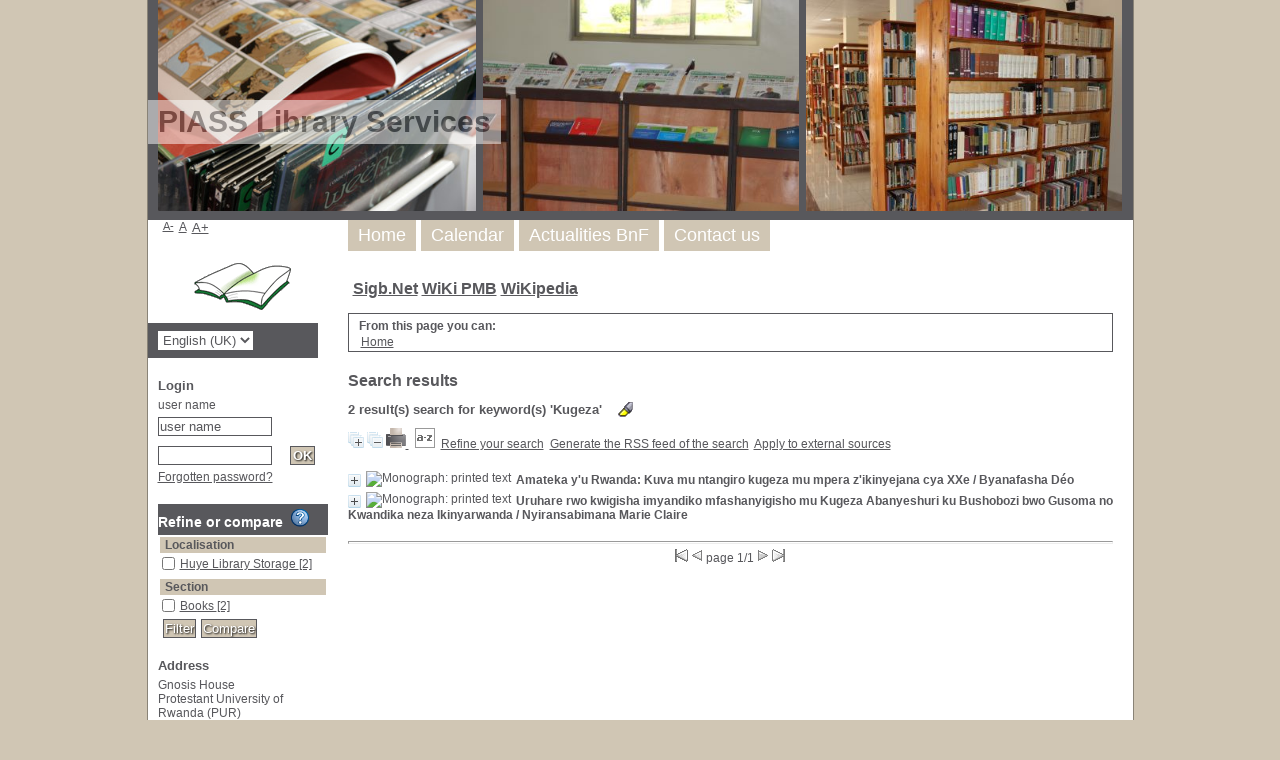

--- FILE ---
content_type: text/html; charset=utf-8
request_url: https://huyelibrary.piass.ac.rw/pmb/opac_css/index.php?lvl=more_results&mode=keyword&user_query=Kugeza&tags=ok
body_size: 10494
content:

<!DOCTYPE html PUBLIC "-//W3C//DTD XHTML 1.1//EN"
    "http://www.w3.org/TR/xhtml11/DTD/xhtml11.dtd">
<html xmlns="http://www.w3.org/1999/xhtml" xml:lang="fr" charset='utf-8'>
<head>
	<meta http-equiv="content-type" content="text/html; charset=utf-8" />
	<meta name="author" content="PMB Group" />

	<meta name="keywords" content="OPAC, web, library, opensource, catalog, catalogue, bibliothèque, médiathèque, pmb, phpmybibli" />
	<meta name="description" content="Online catalogue Gnosis House." />

	<meta name="robots" content="all" />
	<!--IE et son enfer de compatibilit�-->
	<meta http-equiv='X-UA-Compatible' content='IE=Edge'>
	<meta name="viewport" content="width=device-width, initial-scale=1, maximum-scale=1">
			
	<title>Online catalogue Gnosis House</title>
	
	
	<link rel='stylesheet' type='text/css' href='./styles/common/common.css?1521792082' />
	<link rel='stylesheet' type='text/css' href='./styles/common/font-awesome.css?1521792082' />
	<link rel='stylesheet' type='text/css' href='./styles/common/open-sans.css?1521792082' />
	<link rel='stylesheet' type='text/css' href='./styles/common/record_display.css?1521792082' />
	<link rel='stylesheet' type='text/css' href='./styles/genbib/colonnes.css?1521792081' />
	<link rel='stylesheet' type='text/css' href='./styles/genbib/gallerie_photos.css?1521792081' />
	<link rel='stylesheet' type='text/css' href='./styles/genbib/genbib.css?1521792081' />
	<link rel='stylesheet' type='text/css' href='./styles/genbib/liste_bulletins.css?1521792081' />
	<link rel='stylesheet' type='text/css' href='./styles/genbib/print.css?1521792081' />
	<link rel='stylesheet' type='text/css' href='./styles/genbib/tags.css?1521792081' />
	<link rel='stylesheet' type='text/css' href='./styles/genbib/visionneuse.css?1521792081' />
	<!-- css_authentication -->	<link rel='SHORTCUT ICON' href='images/site/favicon.ico'>
	<script type="text/javascript" src="includes/javascript/drag_n_drop.js"></script>
	<script type="text/javascript" src="includes/javascript/handle_drop.js"></script>
	<script type="text/javascript" src="includes/javascript/popup.js"></script>
	<script type='text/javascript'>
	  	if (!document.getElementsByClassName){ // pour ie
			document.getElementsByClassName = 
			function(nom_class){
				var items=new Array();
				var count=0;
				for (var i=0; i<document.getElementsByTagName('*').length; i++) {  
					if (document.getElementsByTagName('*').item(i).className == nom_class) {
						items[count++] = document.getElementsByTagName('*').item(i); 
				    }
				 }
				return items;
			 }
		}
		// Fonction a utilisier pour l'encodage des URLs en javascript
		function encode_URL(data){
			var docCharSet = document.characterSet ? document.characterSet : document.charset;
			if(docCharSet == "UTF-8"){
				return encodeURIComponent(data);
			}else{
				return escape(data);
			}
		}
	</script>

<link rel='stylesheet' type='text/css' href='./includes/javascript/dojo/dijit/themes/tundra/tundra.css' />
<script type='text/javascript'>
	var dojoConfig = {
		parseOnLoad: true,
		locale: 'en-uk',
		isDebug: false,
		usePlainJson: true,
		packages: [{
			name: 'pmbBase',
			location:'../../..'
		}],
		deps: ['apps/pmb/MessagesStore'],
		callback:function(MessagesStore){
			window.pmbDojo = {};
			pmbDojo.messages = new MessagesStore({url:'./ajax.php?module=ajax&categ=messages', directInit:false});
		
		},
	};
</script>
<script type='text/javascript' src='./includes/javascript/dojo/dojo/dojo.js'>
</script><script type='text/javascript' src='./includes/javascript/dojo/dojo/pmbdojo.js'></script>
<script type='text/javascript'>var opac_show_social_network =0;</script>
	<script type='text/javascript' src='./includes/javascript/http_request.js'></script>
	
</head>

<body onload="window.defaultStatus='PMB: Public Access';"  id="pmbopac">
<script type='text/javascript'>
	function findNoticeElement(id){
		var ul=null;
		//cas des notices classiques
		var domNotice = document.getElementById('el'+id+'Child');
		//notice_display
		if(!domNotice) domNotice = document.getElementById('notice');
		if(domNotice){
			var uls = domNotice.getElementsByTagName('ul');
			for (var i=0 ; i<uls.length ; i++){
				if(uls[i].getAttribute('id') == 'onglets_isbd_public'+id){
					var ul = uls[i];
					break;
				}
			}
		} else{
			var li = document.getElementById('onglet_isbd'+id);
			if(!li) var li = document.getElementById('onglet_public'+id);
			if(li) var ul = li.parentNode;
		}
		return ul;
	}
	function show_what(quoi, id) {
		switch(quoi){
			case 'EXPL_LOC' :
				document.getElementById('div_expl_loc' + id).style.display = 'block';
				document.getElementById('div_expl' + id).style.display = 'none';		
				document.getElementById('onglet_expl' + id).className = 'isbd_public_inactive';		
				document.getElementById('onglet_expl_loc' + id).className = 'isbd_public_active';
				break;
			case 'EXPL' :
				document.getElementById('div_expl_loc' + id).style.display = 'none';
				document.getElementById('div_expl' + id).style.display = 'block';
				document.getElementById('onglet_expl' + id).className = 'isbd_public_active';
				document.getElementById('onglet_expl_loc' + id).className = 'isbd_public_inactive';
				break;
			default :
				quoi= quoi.toLowerCase();
				var ul = findNoticeElement(id);
				if (ul) {
					var items  = ul.getElementsByTagName('li');
					for (var i=0 ; i<items.length ; i++){
						if(items[i].getAttribute('id') == 'onglet_'+quoi+id){
							items[i].className = 'isbd_public_active';
							document.getElementById('div_'+quoi+id).style.display = 'block';
						}else{
							if(items[i].className != 'onglet_tags' && items[i].className != 'onglet_avis' && items[i].className != 'onglet_sugg' && items[i].className != 'onglet_basket'){
								items[i].className = 'isbd_public_inactive';	
								document.getElementById(items[i].getAttribute('id').replace('onglet','div')).style.display = 'none';
							}
						}
					}			
				}
				break;
		}
	}
</script>
	<script type='text/javascript' src='./includes/javascript/tablist_ajax.js'></script>
<script type='text/javascript' src='./includes/javascript/tablist.js'></script>
<script type='text/javascript' src='./includes/javascript/misc.js'></script>
	<div id='att' style='z-Index:1000'></div>
	<div id="container"><div id="main"><div id='main_header'><h3>PIASS Library Services</h3></div><div id="main_hors_footer">
						
<script type='text/javascript' src='./includes/javascript/auth_popup.js'></script>	
<div id="intro_message"><div class="p1"><a href="index.php?lvl=index"><img src="./images/bar_spacer.gif" id="map_lien_retour" alt="" /></a> 
<a href="http://www.sigb.net" id="puce">Sigb.Net</a>
<a href="http://www.sigb.net/wiki/" id="puce">WiKi PMB</a>
<a href="https://fr.wikipedia.org" id="puce">WiKipedia</a>
</div><div class="p2"></div></div><div id='navigator'>
<strong>From this page you can:</strong>
<table width='100%'><tr><td class='navig_actions_first_screen' ><a href="./index.php?lvl=index" class='navig_categ'><span>Home</span></a></td>
</tr></table></div><!-- fermeture de #navigator -->
<div id='resume_panier' class='empty'></div><script type='text/javascript' src='./includes/javascript/misc.js'></script><script>
terms=new Array('kugeza');
terms_litteraux=new Array('');

codes=new Array();
codes['a']='[àáâãäåÀÁÂÃÄÅA]';
codes['c']='[çÇC]';
codes['e']='[éèêëÈÉÊËE]';
codes['i']='[ìíîïIÌÍÎÏ]';
codes['n']='[ñÑnN]';
codes['o']='[òóôõöøOÒÓÔÕÖØ]';
codes['u']='[ùúûüUÙÚÛÜ]';

function remplacer_carac(mot)
{
var x;	
var chaine;
var reg;				
chaine=mot;
reg=new RegExp(codes['a'], 'g');
chaine=chaine.replace(reg, 'a');
reg=new RegExp(codes['c'], 'g');
chaine=chaine.replace(reg, 'c');
reg=new RegExp(codes['e'], 'g');
chaine=chaine.replace(reg, 'e');
reg=new RegExp(codes['i'], 'g');
chaine=chaine.replace(reg, 'i');
reg=new RegExp(codes['n'], 'g');
chaine=chaine.replace(reg, 'n');
reg=new RegExp(codes['o'], 'g');
chaine=chaine.replace(reg, 'o');
reg=new RegExp(codes['u'], 'g');
chaine=chaine.replace(reg, 'u');
return(chaine);		
} 	
		
function trouver_mots_f(obj,mot,couleur,litteral,onoff) {
	var i;
	var chaine;
	if (obj.hasChildNodes()) {
		var childs=new Array();
		childs=obj.childNodes;
		
		if (litteral != 0) {
			mot=remplacer_carac(reverse_html_entities(mot));
		}
		
		for (i=0; i<childs.length; i++) {
			
			if (childs[i].nodeType==3) {
				if (litteral==0){
					chaine=childs[i].data.toLowerCase();
					chaine=remplacer_carac(chaine);
				} else {
					chaine=childs[i].data;
					chaine=remplacer_carac(chaine);
				}
				 
				var reg_mot = new RegExp(mot+' *','gi');	
				if (chaine.match(reg_mot)) {
					var elt_found = chaine.match(reg_mot);
					var chaine_display = childs[i].data;
					var reg = 0;
					for(var k=0;k<elt_found.length;k++){
						reg = chaine.indexOf(elt_found[k],reg); 
						if (onoff==1) {
							after_shave=chaine_display.substring(reg+elt_found[k].length);
							sp=document.createElement('span');
							if (couleur % 6!=0) {
								sp.className='text_search'+couleur;
							} else {
								sp.className='text_search0';
							}
							nmot=document.createTextNode(chaine_display.substring(reg,reg+elt_found[k].length));
							childs[i].data=chaine_display.substring(0,reg);
							sp.appendChild(nmot);
						
							if (after_shave) {
								var aftern=document.createTextNode(after_shave);
							} else var aftern='';
						
							if (i<childs.length-1) {
								obj.insertBefore(sp,childs[i+1]);
								if (aftern) { obj.insertBefore(aftern,childs[i+2]); }
							} else {
								obj.appendChild(sp);
								if (aftern) obj.appendChild(aftern);
							}
							chaine_display ='';
							i++;
						} else {
							obj.replaceChild(childs[i],obj);
						}
					}
				}
			} else if (childs[i].nodeType==1){
				trouver_mots_f(childs[i],mot,couleur,litteral,onoff);
			}
		}
	}
}
		
function rechercher(onoff) {
	obj=document.getElementById('res_first_page');
	if (!obj) {
		obj=document.getElementById('resultatrech_liste');
		if(obj) if (obj.getElementsByTagName('blockquote')[0]) {
			obj=obj.getElementsByTagName('blockquote')[0];
		}
	}
	if (obj) {
		if (terms_litteraux[0]!='')
		{
			for (var i=0; i<terms_litteraux.length; i++) {
				trouver_mots_f(obj,terms_litteraux[i],i+terms.length,1,onoff);			
			}
		}
		if (terms[0]!='')
		{
			for (var i=0; i<terms.length; i++) {
				trouver_mots_f(obj,terms[i],i,0,onoff);			
			}
		}
	}
}
	
	


</script>	<div id="resultatrech"><h3>Search results</h3>

		<div id="resultatrech_container">
		<div id="resultatrech_see"><h3><span><b>2 result(s) search for keyword(s) 'Kugeza' </b></span>&nbsp;&nbsp;&nbsp;<img border='0' align='center' src="./images/text_horizontalrule.png" onMouseOver="this.style.cursor='pointer'"alt='Highlight searched words' title='Highlight searched words' onClick='document.form_values.surligne.value=1;document.form_values.submit();'/></h3>
			</div>
			<div id="resultatrech_liste"><span class="expandAll"><a href='javascript:expandAll_ajax(1);'><img class='img_plusplus' src='./images/expand_all.gif' border='0' id='expandall'></a></span><span class="espaceResultSearch">&nbsp;</span><span class="collapseAll"><a href='javascript:collapseAll()'><img class='img_moinsmoins' src='./images/collapse_all.gif' border='0' id='collapseall'></a></span><span class='print_search_result'><span class="printSearchResult">
<a href='#' onClick="openPopUp('./print.php?lvl=search&current_search=0','print',500,600,-2,-2,'scrollbars=yes,menubar=0'); w.focus(); return false;">
	<img src='./images/print.gif' border='0' align='bottom' alt="Print..." title="Print..."/>
</a>
</span></span><span class="espaceResultSearch">&nbsp;</span><script type='text/javascript' src='./includes/javascript/select.js'></script>
						<script>
							var ajax_get_sort=new http_request();

							function get_sort_content(del_sort, ids) {
								var url = './ajax.php?module=ajax&categ=sort&sub=get_sort&raz_sort='+(typeof(del_sort) != 'undefined' ? del_sort : '')+'&suppr_ids='+(typeof(ids) != 'undefined' ? ids : '')+'&page_en_cours=lvl%3Dmore_results%26mode%3Dkeyword%26user_query%3DKugeza%26tags%3Dok';
								  ajax_get_sort.request(url,0,'',1,show_sort_content,0,0);
							}

							function show_sort_content(response) {
								document.getElementById('frame_notice_preview').innerHTML=ajax_get_sort.get_text();
								var tags = document.getElementById('frame_notice_preview').getElementsByTagName('script');
					       		for(var i=0;i<tags.length;i++){
									window.eval(tags[i].text);
					        	}
							}
							function kill_sort_frame() {
								var sort_view=document.getElementById('frame_notice_preview');
								if (sort_view)
									sort_view.parentNode.removeChild(sort_view);
							}
						</script>
						<span class="triSelector"><a onClick='show_layer(); get_sort_content();' alt="Sort available" title="Sort available" style='cursor : pointer;'><img src='./images/orderby_az.gif' align='bottom' hspace='3' border='0' id='sort_icon'></a></span><span class="espaceResultSearch">&nbsp;&nbsp;</span><span class="affiner_recherche"><a href='./index.php?search_type_asked=extended_search&mode_aff=aff_simple_search' title='Refine your search'>Refine your search</a></span><span class="espaceResultSearch">&nbsp;&nbsp;</span><span class="short_url"><a target='_blank' href='./s.php?action=gen' title='Generate the RSS feed of the search'>Generate the RSS feed of the search</a></span><span class="espaceResultSearch">&nbsp;&nbsp;<span class="search_bt_external"><a href='./index.php?search_type_asked=external_search&mode_aff=aff_simple_search&external_type=simple' title='Apply to external sources'>Apply to external sources</a></span><blockquote>
				<div id="el21242Parent" class="notice-parent">
				
	    		<img class='img_plus' src="./getgif.php?nomgif=plus" name="imEx" id="el21242Img" title="details" border="0" onClick="expandBase('el21242', true);  return false;" hspace="3" /><img src="https://huyelibrary.piass.ac.rw/pmb/opac_css/?database=piasgaft_huyelibimages/icon_a_16x16.gif" alt='Monograph: printed text' title='Monograph: printed text' />
				<span class="notice-heada" draggable="yes" dragtype="notice" id="drag_noti_21242"><span class="statutnot1" ></span><span  notice='21242'  class='header_title'>Amateka y'u Rwanda: Kuva mu ntangiro kugeza mu mpera z'ikinyejana cya XXe</span><span class='header_authors'> / Byanafasha Déo</span><span class='Z3988' title='ctx_ver=Z39.88-2004&amp;rft_val_fmt=info%3Aofi%2Ffmt%3Akev%3Amtx%3Abook&amp;rft.genre=book&amp;rft.btitle=Amateka%20y%27u%20Rwanda%3A%20Kuva%20mu%20ntangiro%20kugeza%20mu%20mpera%20z%27ikinyejana%20cya%20XXe&amp;rft.title=Amateka%20y%27u%20Rwanda%3A%20Kuva%20mu%20ntangiro%20kugeza%20mu%20mpera%20z%27ikinyejana%20cya%20XXe&amp;rft.isbn=978-99977-709-0-5&amp;rft.tpages=733%20p.&amp;rft.date=2016&rft_id=&amp;rft.pub=Komisiyo%20y%27Ubumwe%20n%27Ubwigenge&amp;rft.place=Kigali&amp;rft.aulast=Byanafasha%20D%C3%A9o'></span></span>
	    		<br />
				</div>
				<div id="el21242Child" class="notice-child" style="margin-bottom:6px;display:none;"   token='b674007d4dee491ab2901d0fedb38948' datetime='1768553439'><table width='100%'><tr><td valign='top'>
		<ul id='onglets_isbd_public21242' class='onglets_isbd_public'>
	  			<li id='onglet_public21242' class='isbd_public_active'><a href='#' title="Public" onclick="show_what('PUBLIC', '21242'); return false;">Public</a></li>
				<li id='onglet_isbd21242' class='isbd_public_inactive'><a href='#' title="ISBD" onclick="show_what('ISBD', '21242'); return false;">ISBD</a></li>
				
		    	
			</ul>
			<div class='row'></div>
			<div id='div_public21242' style='display:block;'><table><tr class='tr_title'><td align='right' class='bg-grey'><span class='etiq_champ'>Title :</span></td><td><span class='public_title'>Amateka y'u Rwanda: Kuva mu ntangiro kugeza mu mpera z'ikinyejana cya XXe</span></td></tr><tr class='tr_typdoc'><td align='right' class='bg-grey'><span class='etiq_champ'>Material Type: </span></td><td>printed text</td></tr><tr class='tr_auteurs'><td align='right' class='bg-grey'><span class='etiq_champ'>Authors: </span></td><td><a href='./index.php?lvl=author_see&id=14165' >Byanafasha Déo</a>, Author</td></tr><tr class='tr_ed1'><td align='right' class='bg-grey'><span class='etiq_champ'>Publisher:</span></td><td><a href='./index.php?lvl=publisher_see&id=5565' >Kigali : Komisiyo y'Ubumwe n'Ubwigenge</a></td></tr><tr class='tr_year'><td align='right' class='bg-grey'><span class='etiq_champ'>Publication Date: </span></td><td>2016</td></tr><tr class='tr_npages'><td align='right' class='bg-grey'><span class='etiq_champ'>Pagination: </span></td><td>733 p.</td></tr><tr class='tr_code'><td align='right' class='bg-grey'><span class='etiq_champ'>ISBN (or other code): </span></td><td>978-99977-709-0-5</td></tr><tr class='tr_langues'><td align='right' class='bg-grey'><span class='etiq_champ'>Languages :</span></td><td>English</td></tr><tr class='tr_keywords'><td align='right' class='bg-grey'><span class='etiq_champ'>Keywords: </span></td><td><a href='./index.php?lvl=more_results&mode=keyword&user_query=Amateka&tags=ok' >Amateka</a>&nbsp; <a href='./index.php?lvl=more_results&mode=keyword&user_query=Rwanda&tags=ok' >Rwanda</a>&nbsp; <a href='./index.php?lvl=more_results&mode=keyword&user_query=Kuva&tags=ok' >Kuva</a>&nbsp; <a href='./index.php?lvl=more_results&mode=keyword&user_query=Intangiro&tags=ok' >Intangiro</a>&nbsp; <a href='./index.php?lvl=more_results&mode=keyword&user_query=Kugeza&tags=ok' >Kugeza</a>&nbsp; <a href='./index.php?lvl=more_results&mode=keyword&user_query=Impera&tags=ok' >Impera</a>&nbsp; <a href='./index.php?lvl=more_results&mode=keyword&user_query=Ikinyejana&tags=ok' >Ikinyejana</a>&nbsp; <a href='./index.php?lvl=more_results&mode=keyword&user_query=XXe&tags=ok' >XXe</a></td></tr><tr class='tr_indexint'><td align='right' class='bg-grey'><span class='etiq_champ'>Class number: </span></td><td><a href='./index.php?lvl=indexint_see&id=5062' >967.571</a> <span>Histoire du Rwanda</span></td></tr></table>
</div>
	  		<div id='div_isbd21242' style='display:none;'>Amateka y'u Rwanda: Kuva mu ntangiro kugeza mu mpera z'ikinyejana cya XXe [printed text] / <a href='./index.php?lvl=author_see&id=14165' >Byanafasha Déo</a>, Author&nbsp;.&nbsp;-&nbsp;<a href='./index.php?lvl=publisher_see&id=5565' >Kigali&nbsp;: Komisiyo y'Ubumwe n'Ubwigenge</a>, 2016&nbsp;.&nbsp;-&nbsp;733 p.<br /><b>ISBN</b>&nbsp;: 978-99977-709-0-5<br /><span class='etiq_champ'>Languages</span>&nbsp;: English<table><tr class='tr_keywords'><td align='right' class='bg-grey'><span class='etiq_champ'>Keywords: </span></td><td><a href='./index.php?lvl=more_results&mode=keyword&user_query=Amateka&tags=ok' >Amateka</a>&nbsp; <a href='./index.php?lvl=more_results&mode=keyword&user_query=Rwanda&tags=ok' >Rwanda</a>&nbsp; <a href='./index.php?lvl=more_results&mode=keyword&user_query=Kuva&tags=ok' >Kuva</a>&nbsp; <a href='./index.php?lvl=more_results&mode=keyword&user_query=Intangiro&tags=ok' >Intangiro</a>&nbsp; <a href='./index.php?lvl=more_results&mode=keyword&user_query=Kugeza&tags=ok' >Kugeza</a>&nbsp; <a href='./index.php?lvl=more_results&mode=keyword&user_query=Impera&tags=ok' >Impera</a>&nbsp; <a href='./index.php?lvl=more_results&mode=keyword&user_query=Ikinyejana&tags=ok' >Ikinyejana</a>&nbsp; <a href='./index.php?lvl=more_results&mode=keyword&user_query=XXe&tags=ok' >XXe</a></td></tr><tr class='tr_indexint'><td align='right' class='bg-grey'><span class='etiq_champ'>Class number: </span></td><td><a href='./index.php?lvl=indexint_see&id=5062' >967.571</a> <span>Histoire du Rwanda</span></td></tr></table></div></td><td valign='top' align='right'><img class='vignetteimg' src="https://huyelibrary.piass.ac.rw/pmb/opac_css/?database=piasgaft_huyelibimages/vide.png" title="Amateka y&#039;u Rwanda: Kuva mu ntangiro kugeza mu mpera z&#039;ikinyejana cya XXe" align='right' hspace='4' vspace='2' isbn='9789997770905' url_image='http://huyelibrary.piass.ac.rw/pmb/opac_css/?database=piasgaft_huyelibgetimage.php?url_image=http%3A%2F%2Fimages-eu.amazon.com%2Fimages%2FP%2F%21%21isbn%21%21.08.MZZZZZZZ.jpg&noticecode=!!noticecode!!&vigurl=' vigurl="" alt='vignette' /></td></tr></table>
					
<h3><span id='titre_exemplaires'>Copies</span></h3>
<table cellpadding='2' class='exemplaires' width='100%'>
<tr><th class='expl_header_expl_cb'>Barcode</th><th class='expl_header_expl_cote'>Call number</th><th class='expl_header_tdoc_libelle'>Media type</th><th class='expl_header_location_libelle'>Location</th><th class='expl_header_section_libelle'>Section</th><th>Status</th></tr><tr class='even'><td class='expl_cb'>023151</td><td class='expl_cote'>967.571 B993am</td><td class='tdoc_libelle'>Livre</td><td class='location_libelle'>Huye Library Storage</td><td class='section_libelle'>Books</td><td class='expl_situation'><strong>Available</strong> </td></tr>
</table></div>
				<div id="el22692Parent" class="notice-parent">
				
	    		<img class='img_plus' src="./getgif.php?nomgif=plus" name="imEx" id="el22692Img" title="details" border="0" onClick="expandBase('el22692', true);  return false;" hspace="3" /><img src="https://huyelibrary.piass.ac.rw/pmb/opac_css/?database=piasgaft_huyelibimages/icon_a_16x16.gif" alt='Monograph: printed text' title='Monograph: printed text' />
				<span class="notice-heada" draggable="yes" dragtype="notice" id="drag_noti_22692"><span class="statutnot1" ></span><span  notice='22692'  class='header_title'>Uruhare rwo kwigisha imyandiko mfashanyigisho mu Kugeza Abanyeshuri ku Bushobozi bwo Gusoma no Kwandika neza Ikinyarwanda</span><span class='header_authors'> / Nyiransabimana Marie Claire</span><span class='Z3988' title='ctx_ver=Z39.88-2004&amp;rft_val_fmt=info%3Aofi%2Ffmt%3Akev%3Amtx%3Abook&amp;rft.genre=book&amp;rft.btitle=Uruhare%20rwo%20kwigisha%20imyandiko%20mfashanyigisho%20mu%20Kugeza%20Abanyeshuri%20ku%20Bushobozi%20bwo%20Gusoma%20no%20Kwandika%20neza%20Ikinyarwanda&amp;rft.title=Uruhare%20rwo%20kwigisha%20imyandiko%20mfashanyigisho%20mu%20Kugeza%20Abanyeshuri%20ku%20Bushobozi%20bwo%20Gusoma%20no%20Kwandika%20neza%20Ikinyarwanda&amp;rft.date=2024&rft_id=&amp;rft.aulast=Nyiransabimana%20Marie%20Claire'></span></span>
	    		<br />
				</div>
				<div id="el22692Child" class="notice-child" style="margin-bottom:6px;display:none;"   token='d945cee67b5a4e7583ec1f73adaf2840' datetime='1768553439'><table width='100%'><tr><td>
		<ul id='onglets_isbd_public22692' class='onglets_isbd_public'>
	  			<li id='onglet_public22692' class='isbd_public_active'><a href='#' title="Public" onclick="show_what('PUBLIC', '22692'); return false;">Public</a></li>
				<li id='onglet_isbd22692' class='isbd_public_inactive'><a href='#' title="ISBD" onclick="show_what('ISBD', '22692'); return false;">ISBD</a></li>
				
		    	
			</ul>
			<div class='row'></div>
			<div id='div_public22692' style='display:block;'><table><tr class='tr_title'><td align='right' class='bg-grey'><span class='etiq_champ'>Title :</span></td><td><span class='public_title'>Uruhare rwo kwigisha imyandiko mfashanyigisho mu Kugeza Abanyeshuri ku Bushobozi bwo Gusoma no Kwandika neza Ikinyarwanda</span></td></tr><tr class='tr_typdoc'><td align='right' class='bg-grey'><span class='etiq_champ'>Material Type: </span></td><td>printed text</td></tr><tr class='tr_auteurs'><td align='right' class='bg-grey'><span class='etiq_champ'>Authors: </span></td><td><a href='./index.php?lvl=author_see&id=15511' >Nyiransabimana Marie Claire</a>, Author</td></tr><tr class='tr_year'><td align='right' class='bg-grey'><span class='etiq_champ'>Publication Date: </span></td><td>2024</td></tr><tr class='tr_langues'><td align='right' class='bg-grey'><span class='etiq_champ'>Languages :</span></td><td>English</td></tr><tr class='tr_keywords'><td align='right' class='bg-grey'><span class='etiq_champ'>Keywords: </span></td><td><a href='./index.php?lvl=more_results&mode=keyword&user_query=Uruhare&tags=ok' >Uruhare</a>&nbsp; <a href='./index.php?lvl=more_results&mode=keyword&user_query=kwigisha&tags=ok' >kwigisha</a>&nbsp; <a href='./index.php?lvl=more_results&mode=keyword&user_query=imyandiko&tags=ok' >imyandiko</a>&nbsp; <a href='./index.php?lvl=more_results&mode=keyword&user_query=mfashanyigisho&tags=ok' >mfashanyigisho</a>&nbsp; <a href='./index.php?lvl=more_results&mode=keyword&user_query=Kugeza&tags=ok' >Kugeza</a>&nbsp; <a href='./index.php?lvl=more_results&mode=keyword&user_query=Abanyeshuri&tags=ok' >Abanyeshuri</a>&nbsp; <a href='./index.php?lvl=more_results&mode=keyword&user_query=Bushobozi&tags=ok' >Bushobozi</a>&nbsp; <a href='./index.php?lvl=more_results&mode=keyword&user_query=Gusoma&tags=ok' >Gusoma</a>&nbsp; <a href='./index.php?lvl=more_results&mode=keyword&user_query=Kwandika&tags=ok' >Kwandika</a>&nbsp; <a href='./index.php?lvl=more_results&mode=keyword&user_query=neza&tags=ok' >neza</a>&nbsp; <a href='./index.php?lvl=more_results&mode=keyword&user_query=Ikinyarwanda&tags=ok' >Ikinyarwanda</a></td></tr><tr class='tr_indexint'><td align='right' class='bg-grey'><span class='etiq_champ'>Class number: </span></td><td><a href='./index.php?lvl=indexint_see&id=8705' >Kiny/2024</a> <span></span></td></tr></table>
</div>
	  		<div id='div_isbd22692' style='display:none;'>Uruhare rwo kwigisha imyandiko mfashanyigisho mu Kugeza Abanyeshuri ku Bushobozi bwo Gusoma no Kwandika neza Ikinyarwanda [printed text] / <a href='./index.php?lvl=author_see&id=15511' >Nyiransabimana Marie Claire</a>, Author&nbsp;.&nbsp;-&nbsp;2024.<br /><span class='etiq_champ'>Languages</span>&nbsp;: English<table><tr class='tr_keywords'><td align='right' class='bg-grey'><span class='etiq_champ'>Keywords: </span></td><td><a href='./index.php?lvl=more_results&mode=keyword&user_query=Uruhare&tags=ok' >Uruhare</a>&nbsp; <a href='./index.php?lvl=more_results&mode=keyword&user_query=kwigisha&tags=ok' >kwigisha</a>&nbsp; <a href='./index.php?lvl=more_results&mode=keyword&user_query=imyandiko&tags=ok' >imyandiko</a>&nbsp; <a href='./index.php?lvl=more_results&mode=keyword&user_query=mfashanyigisho&tags=ok' >mfashanyigisho</a>&nbsp; <a href='./index.php?lvl=more_results&mode=keyword&user_query=Kugeza&tags=ok' >Kugeza</a>&nbsp; <a href='./index.php?lvl=more_results&mode=keyword&user_query=Abanyeshuri&tags=ok' >Abanyeshuri</a>&nbsp; <a href='./index.php?lvl=more_results&mode=keyword&user_query=Bushobozi&tags=ok' >Bushobozi</a>&nbsp; <a href='./index.php?lvl=more_results&mode=keyword&user_query=Gusoma&tags=ok' >Gusoma</a>&nbsp; <a href='./index.php?lvl=more_results&mode=keyword&user_query=Kwandika&tags=ok' >Kwandika</a>&nbsp; <a href='./index.php?lvl=more_results&mode=keyword&user_query=neza&tags=ok' >neza</a>&nbsp; <a href='./index.php?lvl=more_results&mode=keyword&user_query=Ikinyarwanda&tags=ok' >Ikinyarwanda</a></td></tr><tr class='tr_indexint'><td align='right' class='bg-grey'><span class='etiq_champ'>Class number: </span></td><td><a href='./index.php?lvl=indexint_see&id=8705' >Kiny/2024</a> <span></span></td></tr></table></div></td></tr></table>
					
<h3><span id='titre_exemplaires'>Copies</span></h3>
<table cellpadding='2' class='exemplaires' width='100%'>
<tr><th class='expl_header_expl_cb'>Barcode</th><th class='expl_header_expl_cote'>Call number</th><th class='expl_header_tdoc_libelle'>Media type</th><th class='expl_header_location_libelle'>Location</th><th class='expl_header_section_libelle'>Section</th><th>Status</th></tr><tr class='even'><td class='expl_cb'>KINY24038</td><td class='expl_cote'>Kiny/2024 NYI</td><td class='tdoc_libelle'>Livre</td><td class='location_libelle'>Huye Library Storage</td><td class='section_libelle'>Books</td><td class='expl_situation'><strong>Available</strong> </td></tr>
</table></div></blockquote>
	</div></div></div><form name='mc_values' action='./index.php?lvl=more_results' style='display:none' method='post'>
<input type='hidden' name='search[]' value='s_4'/><input type='hidden' name='inter_0_s_4' value=''/><input type='hidden' name='op_0_s_4' value='EQ'/><input type='hidden' name='field_0_s_4[]' value='a:2:{s:17:&quot;serialized_search&quot;;s:167:&quot;a:2:{s:6:&quot;SEARCH&quot;;a:1:{i:0;s:4:&quot;f_12&quot;;}i:0;a:5:{s:6:&quot;SEARCH&quot;;s:4:&quot;f_12&quot;;s:2:&quot;OP&quot;;s:7:&quot;BOOLEAN&quot;;s:5:&quot;FIELD&quot;;a:1:{i:0;s:0:&quot;&quot;;}s:5:&quot;INTER&quot;;s:0:&quot;&quot;;s:8:&quot;FIELDVAR&quot;;s:0:&quot;&quot;;}}&quot;;s:11:&quot;search_type&quot;;s:20:&quot;search_simple_fields&quot;;}'/>
<input type='hidden' name='page' value='1'/>
</form><form name="form_values" action="./index.php?lvl=more_results" method="post">
<input type='hidden' value='' id='filtre_compare_form_values' name='filtre_compare'><input type="hidden" name="user_query" value="Kugeza">
<input type="hidden" name="mode" value="keyword">
<input type="hidden" name="count" value="2">
<input type="hidden" name="typdoc" value=""><input type="hidden" name="clause" value="">
<input type="hidden" name="clause_bull" value="">
<input type="hidden" name="clause_bull_num_notice" value="">
<input type="hidden" name="tri" value="">
<input type="hidden" name="pert" value="">
<input type="hidden" name="l_typdoc" value="">
<input type="hidden" id=author_type name="author_type" value="">
<input type="hidden" id="id_thes" name="id_thes" value="">
<input type="hidden" name="surligne" value="0">
<input type="hidden" name="tags" value="ok">
<input type="hidden" name="page" value="1">
<input type="hidden" name="nbexplnum_to_photo" value="">
</form><div class='row'><span class="espaceResultSearch">&nbsp;</span></div><div id='navbar'><hr />
<center>
<script type='text/javascript'>
<!--
	function test_form(form)
	{

		if (form.page.value > 1)
		{
			alert("Page number too high!");
			form.page.focus();
			return false;
		}

		if (form.page.value < 1)
		{
			alert("Page number too low!");
			form.page.focus();
			return false;
		}
		return true;
	}
-->
</script><div class="navbar">
<form name='form' action='javascript:document.form_values.page.value=document.form.page.value; document.form_values.submit()' method='post' onsubmit='return test_form(form)'>
<img src='./images/first-grey.gif' alt='first'>
<img src='./images/prev-grey.gif' alt='previous'>
page 1/1
<img src='./images/next-grey.gif' alt='next'>
<img src='./images/last-grey.gif' alt='last'>
</form>
</div>
</center></div>	
		</div><!-- fin DIV main_hors_footer --><div id="footer">

<span id="footer_rss">
	
</span>
<span id="footer_link_sup">
		<a href="./index.php?lvl=infopages&amp;pagesid=7">Mentions légales</a> &nbsp;
</span>

<span id="footer_link_website">
	<a class="footer_biblio_name" href="www.pur.ac.rw" title="Gnosis House">Gnosis House</a> &nbsp;
</span>	

<span id="footer_link_pmb">
<a href="https://www.google.fr" target=_blank>Faire une recherche avec Google</a> &nbsp;
		<a class="lien_pmb_footer" href="http://www.sigb.net" title="a free solution for libraries" target='_blank'>pmb</a> 	
</span>		
		
</div> 

		</div><!-- /div id=main -->

		<div id="intro">
<div id="intro_bibli">
			<h3>Gnosis House</h3>
			<div class="p1"><img src="./styles/genbib/images/image1.jpg" />
<img src="./styles/genbib/images/image2.jpg" />
<img src="./styles/genbib/images/image3.jpg" /></div>
			<div class="p2"><ul id="menuDeroulant">

<li><a href="./index.php">Home</a></li>
<li><a href="./index.php?lvl=infopages&amp;pagesid=4">Calendar</a></li>
<li><a href="./index.php?lvl=infopages&amp;pagesid=1">Actualities BnF</a>
<ul class="sousMenu">
<li><a href="./index.php?lvl=infopages&amp;pagesid=3">Online help</a></li>
<li><a href="./index.php?lvl=infopages&amp;pagesid=2">Version 4.0 !</a></li>
</ul>
</li>

<li><a href="./index.php?lvl=infopages&amp;pagesid=6">Contact us</a></li>

</ul></div>
			</div>
		</div><!-- /div id=intro -->		
		<div id="bandeau"><div id='accessibility'>

		<ul class='accessibility_font_size'>
			<li class='accessibility_font_size_small'><a href='javascript:set_font_size(-1);' title='Reduce the text'>A-</a></li>
			<li class='accessibility_font_size_normal'><a href='javascript:set_font_size(0);' title='Reset the size of the text'>A</a></li>
			<li class='accessibility_font_size_big'><a href='javascript:set_font_size(1);' title='Widen the text'>A+</a></li>
		</ul>
		</div>
<div id="accueil">

<h3><span onclick='document.location="./index.php?"' style='cursor: pointer;'>Home</span></h3>
<p class="centered"><a href='./index.php?'><img src='images/site/livre.png'  border='0' align='center'/></a></p>
<div id='lang_select'><h3 ><span>Select language</span></h3><span><form method="post" action="index.php" ><select name="lang_sel" onchange="this.form.submit();"><option value='fr_FR'>Français</option><option value='it_IT'>Italiano</option><option value='es_ES'>Español</option><option value='ca_ES'>Català</option><option value='en_UK' selected>English (UK) </option><option value='nl_NL'>Nederlands</option><option value='oc_FR'>Occitan</option></select></form></span></div>

					</div><!-- fermeture #accueil -->
<div id="connexion">

			<h3 class='login_invite'>Login</h3><span id='login_form'><form action='empr.php' method='post' name='myform'>
				<label>user name</label><br />
				<input type='text' name='login' class='login' size='14' value="user name" onFocus="this.value='';"><br />
				<input type='password' name='password' class='password' size='8' value='' />
				<input type='submit' name='ok' value='ok' class='bouton'></form><a href=./askmdp.php>Forgotten password?</a></span>

			</div><!-- fermeture #connexion -->

			<div id='lvl1'>
				
			</div>
			<div id='facette'>
				
		<script src='./includes/javascript/select.js' type='text/javascript'></script>
		<script> 		
			function test(elmt_id){
				var elmt_list=document.getElementById(elmt_id);
				for(i in elmt_list.rows){
					if(elmt_list.rows[i].firstElementChild && elmt_list.rows[i].firstElementChild.nodeName!='TH'){
						if(elmt_list.rows[i].style.display == 'none'){
							elmt_list.rows[i].style.display = 'block';
						}else{
							elmt_list.rows[i].style.display = 'none';
						}
					}
				}
			}
			
			function facette_see_more(id,json_facette_plus){
				var req = new http_request();
				var sended_datas={'json_facette_plus':json_facette_plus};
				req.request("./ajax.php?module=ajax&categ=facette&sub=see_more",true,'sended_datas='+encodeURIComponent(JSON.stringify(sended_datas)),true,function(data){
					
					var jsonArray = JSON.parse(data);
					var myTable = document.getElementById('facette_list_'+id);
					//on supprime la ligne '+'
					myTable.tBodies[0].removeChild(myTable.rows[myTable.rows.length-1]);
					//on ajoute les lignes au tableau
					for(var i=0;i<jsonArray.length;i++) {
						var tr = document.createElement('tr');
						tr.setAttribute('style','display:block');
			        	var td = tr.appendChild(document.createElement('td'));
			        	td.innerHTML = "<span class='facette_coche'><input type='checkbox' name='check_facette[]' value='" + jsonArray[i]['facette_value'] + "'></span>";
			        	var td2 = tr.appendChild(document.createElement('td'));
			        	td2.innerHTML = "<a class='facette_link' href='" + jsonArray[i]['facette_link'] + "'>"
											+ "<span class='facette_libelle'>" + jsonArray[i]['facette_libelle'] + "</span> "
											+ "<span class='facette_number'>[" + jsonArray[i]['facette_number'] + "]</span>"
											+ "</a>";
			        	myTable.appendChild(tr);

					}
				});
			}
		
			function valid_facettes_multi(){
				//on bloque si aucune case coch�e
				var form = document.facettes_multi;
				for (i=0, n=form.elements.length; i<n; i++){
					if ((form.elements[i].checked == true)) {
						document.getElementById('filtre_compare_facette').value='filter';
						document.getElementById('filtre_compare_form_values').value='filter';
						form.submit();
						return true;
					}
				}
				return false;
			}
			function valid_facettes_compare(){
				
				var form = document.facettes_multi;
				if(form.elements.length>0){
					
					var form_values_compare_input_array=new Array();
					
					for(var i=0; i<form.elements.length;i++){
						
						if(form.elements[i].name=='check_facette[]' && form.elements[i].checked){
							//on transforme les case � coch� en element du tableau des facettes	
							//on ajoute dans le tableau des facettes
							var value=form.elements[i].value;
							var jsonArray=JSON.parse(value);
							
							//On ajoute dans le formulaire de postage g�n�ral
							var form_values_compare_input=document.createElement('input');
							form_values_compare_input.setAttribute('name','check_facette_compare[]');
							form_values_compare_input.setAttribute('type','hidden');
							form_values_compare_input.setAttribute('value',value);
							form_values_compare_input_array.push(form_values_compare_input);
						}
					}
					
					var post=false;
					var form_values=document.form_values;
					for(var i=0;i<form_values_compare_input_array.length;i++) {
						form_values.appendChild(form_values_compare_input_array[i]);
					}
					
					for(var i=0; i<form_values.elements.length;i++){
						if(form_values.elements[i].name=='check_facette_compare[]' && form_values.elements[i].value!=''){
							document.getElementById('filtre_compare_facette').value='compare';
							document.getElementById('filtre_compare_form_values').value='compare';
							form_values.submit();
							post=true;
						}
					}
					if(post=false){
						alert('No comparison standard.');
					}
				}else{
					alert('No comparison standard.');
				}
			}
			
			function valid_compare(){
				var form_values=document.form_values;
				var post=false;
				
				for(var i=0; i<form_values.elements.length;i++){
					if(form_values.elements[i].name=='check_facette_compare[]' && form_values.elements[i].value!=''){
						document.getElementById('filtre_compare_facette').value='compare';
						document.getElementById('filtre_compare_form_values').value='compare';
						form_values.submit();
						post=true;
					}
				}
				if(post=false){
					alert('No comparison standard.');
				}
			}
			
			function remove_compare_facette(value){
				
				var jsonArray = JSON.parse(value);
				
				//on supprime l'�lement du tableau des facettes
				elem=document.getElementById('compare_facette_'+jsonArray[4]);
				elem.parentNode.removeChild(elem);
				
				//on supprime l'�l�ment du formulaire g�n�ral aussi
				var form_values=document.form_values;
				for(var i in form_values.elements){
					if(form_values.elements[i] && form_values.elements[i].value && form_values.elements[i].name=='check_facette_compare[]'){
						form_values_json_array=JSON.parse(form_values.elements[i].value);
						
						if(form_values_json_array[4]==jsonArray[4]){
							elem=form_values.elements[i];
							elem.parentNode.removeChild(elem);
						}
					}
				}
				var post=true;
				for(var i in form_values.elements){
					if(form_values.elements[i] && form_values.elements[i].value && form_values.elements[i].name=='check_facette_compare[]'){
						valid_facettes_compare();
						post=false;
					}
				}

				if(post){
					document.location.href='./index.php?lvl=more_results&get_last_query=1&reinit_compare=1';	
				}
			}
			
			function group_by(groupBy){
				
				var jsonArray=JSON.parse(groupBy);
			
				//on vide les elements group_by
				var group_by_elements=document.getElementsByName('check_facette_groupby[]');
				
				var nodes_to_remove;
				
				for(var i in group_by_elements){
					if(group_by_elements[i].nodeName=='INPUT'){
						if(group_by_elements[i].getAttribute('id')!='facette_groupby_'+jsonArray[3]){
							
							if(group_by_elements[i].parentNode.getAttribute('name')!='form_values' && group_by_elements[i].parentNode.getAttribute('name')!='cart_values'){
								
								var group_by_elements_img=group_by_elements[i].previousElementSibling.firstChild;
									
								group_by_elements_img.setAttribute('src','./images/group_by_grey.png');
								group_by_elements[i].setAttribute('value','');
								
							}else{
								nodes_to_remove=[i=[group_by_elements[i],group_by_elements[i].parentNode]];
							}
						}
					}
				}
				
				if(nodes_to_remove && nodes_to_remove.length>0){
					for(var i in nodes_to_remove){
						nodes_to_remove[i][1].removeChild(nodes_to_remove[i][0]);
					}
				}
				
				element=document.getElementById('facette_groupby_'+jsonArray[3]);
				var img=element.previousElementSibling.firstChild;
				
				var table_groupby=document.getElementById('facette_groupby');
				
				if(element.getAttribute('value')==''){
					element.setAttribute('value',JSON.stringify(groupBy));
					
					//On ajoute dans le formulaire de postage g�n�ral
					var form_values=document.form_values;
					var form_values_groupby_input=document.createElement('input');
					form_values_groupby_input.setAttribute('name','check_facette_groupby[]');
					form_values_groupby_input.setAttribute('type','hidden');
					form_values_groupby_input.setAttribute('value',groupBy);
					form_values.appendChild(form_values_groupby_input);
					
					
				}
				valid_facettes_compare();
			}
		</script>
				<div id='facette_wrapper'>
					<img src='./images/patience.gif'/>
					<script type='text/javascript'>
						var req = new http_request();
						req.request("./ajax.php?module=ajax&categ=facette&sub=call_facettes",false,null,true,function(data){
							var response = JSON.parse(data);
							document.getElementById('facette_wrapper').innerHTML=response.display;
							if(!response.exists_with_results) {
								require(['dojo/ready', 'dojo/dom-construct'], function(ready, domConstruct){
									ready(function(){
										domConstruct.destroy('facette');
									});
								});
							}
						});
					</script>
				</div>
			</div><div id="adresse">

		<h3>Address</h3>

		<span>
			Gnosis House<br />
			Protestant University of Rwanda (PUR)<br />
			619 Huye<br />
			Rwanda&nbsp;<br />
			+250788793432<br /><span id='opac_biblio_email'>
			<a href="/cdn-cgi/l/email-protection#02666b702f6e6b607063707b42726b6371712c63612c7075" alt="dir-library@piass.ac.rw">contact</a></span></span>
	    </div><!-- fermeture #adresse --></div><div id="bandeau_2"></div></div><!-- /div id=container -->
		
		<script data-cfasync="false" src="/cdn-cgi/scripts/5c5dd728/cloudflare-static/email-decode.min.js"></script><script type='text/javascript'>init_drag();	</script> 
		<script defer src="https://static.cloudflareinsights.com/beacon.min.js/vcd15cbe7772f49c399c6a5babf22c1241717689176015" integrity="sha512-ZpsOmlRQV6y907TI0dKBHq9Md29nnaEIPlkf84rnaERnq6zvWvPUqr2ft8M1aS28oN72PdrCzSjY4U6VaAw1EQ==" data-cf-beacon='{"version":"2024.11.0","token":"26ee0440f8e34683b8b6a0c8095908c4","r":1,"server_timing":{"name":{"cfCacheStatus":true,"cfEdge":true,"cfExtPri":true,"cfL4":true,"cfOrigin":true,"cfSpeedBrain":true},"location_startswith":null}}' crossorigin="anonymous"></script>
</body>
		</html>
		

--- FILE ---
content_type: text/html; charset=utf-8
request_url: https://huyelibrary.piass.ac.rw/pmb/opac_css/ajax.php?module=ajax&categ=facette&sub=call_facettes
body_size: 550
content:
{"exists_with_results":true,"display":"<form name=\u0027facettes_multi\u0027 class=\u0027facettes_multis\u0027 method=\u0027POST\u0027 action=\u0027.\/index.php?lvl=more_results&mode=extended&facette_test=1\u0027><div id=\u0027facettes_help\u0027><\/div><h3 class=\u0027facette_compare_listTitle\u0027>Refine or compare &nbsp;<img onclick=\u0027open_popup(document.getElementById(\u0022facettes_help\u0022),\u0022To refine your list of results, check the standards you want and then click on \\&quot;Filter\\&quot;. You can also click on standards one by one.&lt;br \/&gt;To get a result comparison table, check the wanted standards and then click on \\&quot;Comparer\\&quot;. You can then regroup them by clicking on the regrouping icon.&lt;br \/&gt;Use the red crosses to delete selected standards.\u0022);\u0027 height=\u002718px\u0027 width=\u002718px\u0027 title=\u0027Help with the use of facets\u0027 alt=\u0027Help with the use of facets\u0027 src=\u0027.\/images\/quest.png\u0027\/><\/h3><table id=\u0027facette_list_2\u0027><thead><tr>\n\t\t\t\t\t\t<th onclick=\u0027javascript:test(\u0022facette_list_2\u0022);\u0027>\n\t\t\t\t\t\t\tLocalisation\n\t\t\t\t\t\t<\/th><\/tr><\/thead><tbody>\n\t\t\t\t\t\t\t<tr style=\u0027display: block;\u0027 class=\u0027facette_tr\u0027>\n\t\t\t\t\t\t\t\t<td class=\u0027facette_col_coche\u0027>\n\t\t\t\t\t\t\t\t\t<span class=\u0027facette_coche\u0027>\n\t\t\t\t\t\t\t\t\t\t<input type=\u0027checkbox\u0027 name=\u0027check_facette[]\u0027 value=\u0027[&quot;Localisation&quot;,&quot;Huye Library Storage&quot;,90,4,&quot;Localisation_huye Library storage_90_4ef166bcc0910ebdf38978d4fa002d497&quot;,2]\u0027>\n\t\t\t\t\t\t\t\t\t<\/span>\n\t\t\t\t\t\t\t\t<\/td>\n\t\t\t\t\t\t\t\t<td  class=\u0027facette_col_info\u0027>\n\t\t\t\t\t\t\t\t\t<a href=\u0027.\/index.php?lvl=more_results&mode=extended&facette_test=1&name=Localisation&value=Huye%20Library%20Storage&champ=90&ss_champ=4\u0027>\n\t\t\t\t\t\t\t\t\t\t<span class=\u0027facette_libelle\u0027>\n\t\t\t\t\t\t\t\t\t\t\tHuye Library Storage\n\t\t\t\t\t\t\t\t\t\t<\/span>\n\t\t\t\t\t\t\t\t\t\t<span class=\u0027facette_number\u0027>\n\t\t\t\t\t\t\t\t\t\t\t[2]\n\t\t\t\t\t\t\t\t\t\t<\/span>\n\t\t\t\t\t\t\t\t\t<\/a>\n\t\t\t\t\t\t\t\t<\/td>\n\t\t\t\t\t\t\t<\/tr><\/tbody><\/table><table id=\u0027facette_list_4\u0027><thead><tr>\n\t\t\t\t\t\t<th onclick=\u0027javascript:test(\u0022facette_list_4\u0022);\u0027>\n\t\t\t\t\t\t\tSection\n\t\t\t\t\t\t<\/th><\/tr><\/thead><tbody>\n\t\t\t\t\t\t\t<tr style=\u0027display: block;\u0027 class=\u0027facette_tr\u0027>\n\t\t\t\t\t\t\t\t<td class=\u0027facette_col_coche\u0027>\n\t\t\t\t\t\t\t\t\t<span class=\u0027facette_coche\u0027>\n\t\t\t\t\t\t\t\t\t\t<input type=\u0027checkbox\u0027 name=\u0027check_facette[]\u0027 value=\u0027[&quot;Section&quot;,&quot;Books&quot;,90,3,&quot;section_Books_90_3114e4ddafeebc15ade7113b58af41a24&quot;,2]\u0027>\n\t\t\t\t\t\t\t\t\t<\/span>\n\t\t\t\t\t\t\t\t<\/td>\n\t\t\t\t\t\t\t\t<td  class=\u0027facette_col_info\u0027>\n\t\t\t\t\t\t\t\t\t<a href=\u0027.\/index.php?lvl=more_results&mode=extended&facette_test=1&name=Section&value=Books&champ=90&ss_champ=3\u0027>\n\t\t\t\t\t\t\t\t\t\t<span class=\u0027facette_libelle\u0027>\n\t\t\t\t\t\t\t\t\t\t\tBooks\n\t\t\t\t\t\t\t\t\t\t<\/span>\n\t\t\t\t\t\t\t\t\t\t<span class=\u0027facette_number\u0027>\n\t\t\t\t\t\t\t\t\t\t\t[2]\n\t\t\t\t\t\t\t\t\t\t<\/span>\n\t\t\t\t\t\t\t\t\t<\/a>\n\t\t\t\t\t\t\t\t<\/td>\n\t\t\t\t\t\t\t<\/tr><\/tbody><\/table><input type=\u0027hidden\u0027 value=\u0027\u0027 id=\u0027filtre_compare_facette\u0027 name=\u0027filtre_compare\u0027><input class=\u0027bouton\u0027 type=\u0027button\u0027 value=\u0027Filter\u0027 name=\u0027filtre\u0027 onClick=\u0027valid_facettes_multi()\u0027><input class=\u0027bouton\u0027 type=\u0027button\u0027 value=\u0027Compare\u0027 name=\u0027compare\u0027 onClick=\u0027valid_facettes_compare()\u0027><br\/><\/form>"}